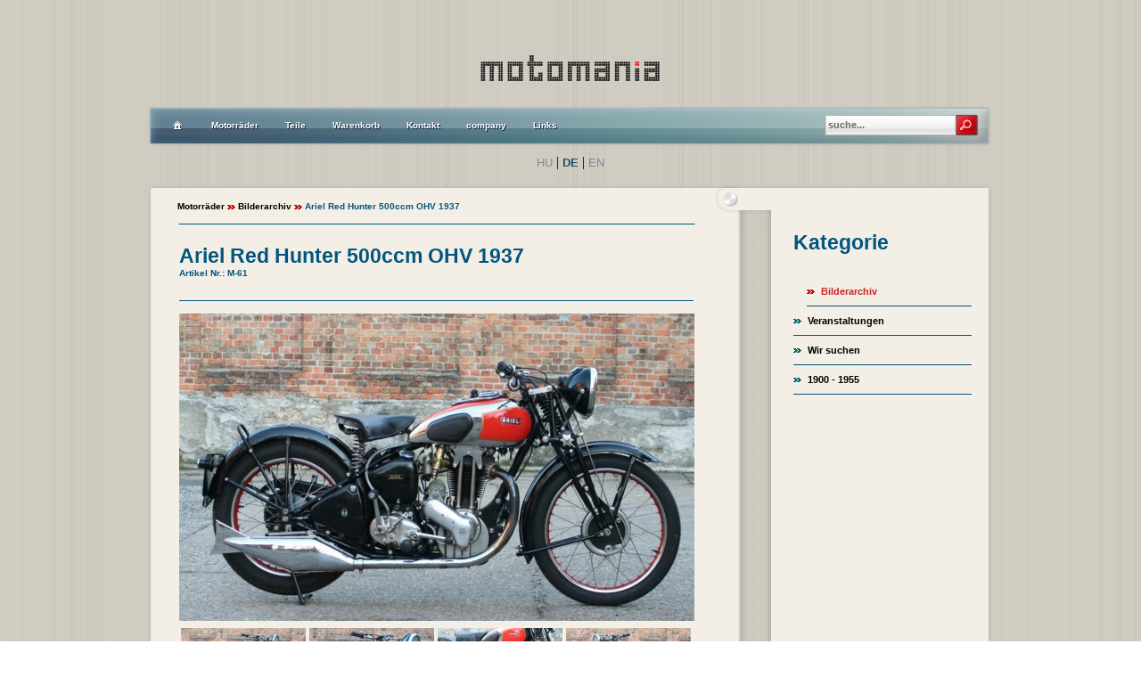

--- FILE ---
content_type: text/html
request_url: http://motomania.at/motorrader/details/1-ariel-red-hunter-500ccm-ohv-1937-on-hold-to-swiss--61
body_size: 4534
content:
<!DOCTYPE html PUBLIC "-//W3C//DTD XHTML 1.0 Transitional//EN" "http://www.w3.org/TR/xhtml1/DTD/xhtml1-transitional.dtd">
<html xmlns="http://www.w3.org/1999/xhtml">
    <head>
        <meta http-equiv="X-UA-Compatible" content="IE=9"/>  
        <meta http-equiv="content-type" content="text/html; charset=utf-8" />
        <meta name="Keywords" lang="DE" content="Ajs, Amal, Ariel, Bonneville, British, Brooklands, Brough, Brough superior, , Bsa, Motorräder, , Classic, classic bike, classic motorcycle, Commando, Enfield, Es2, Excelsior, Flat Tank, Gold Star, Grand Prix, GT, HRD, Husqvarna, Inter, InterNorton, International, IOE, Ivory, JAP, Kss, KTT, Lucas, Mac, Mag, Manx, Manx Norton, Matchless, Miller, Mk1, Mk2, Mk3, Modle H, Modle P, Motorcycle, Motorcycles, Mss, Norton, Norton Manx, OEC, OHC, Ohv, oldtimer,  Radco,Rapide, Red Hunter, Rennmotorräder, Rickman, Rudge, Scott, side car, Sloper, solo, Special, Spring Twin, SS100,SS80, 1150,680,Sunbeam, Super X, SV, T120, Thruxton, Tr6, Triumph, TT, TT Rep, TT Replica, Ulster, V Twin, Velocette, Venom, Veteran, Vincent, Vintage, vintage motorcycle, V-Twin, Zenith, 
        Bosch, Ardie, DKW, NSU, NSU OSL, BMW, IFA, Magnat Debon,Moto Guzzi, New Imperial, R51/2, R51/3, R6, R5, Diamant, Kühne, Hurth, Sturmey Archer, Terry, Magura, Méray, Zbrojovka, Z-4"/>
        <meta name="Description" lang="DE" content="Verkauf Oldtimer Motorräder und Teile, eigene Abfertigung spezielle Teile für Motorräder."/>
        <meta name="Revisit-After" content="6 days" />
        <meta name="Expires" content="6 days"/>
        <meta http-equiv="Content-Language" content="DE" />
        <meta http-equiv="Cache-Control" content="no-cache"/>
        <meta http-equiv="Pragma" content="no-cache"/>
        <meta name="Robots" content="index,follow" />
        <meta http-equiv="Imagetoolbar" content="no" />
        <meta name="google-site-verification" content="" />
        <link rel="apple-touch-icon" href="https://motomania.at/DE/public/apple-touch/apple-touch-icon.png" type="image/png"/>
        <link rel="shortcut icon" href="https://motomania.at/DE/public/favicon/favicon.ico"/>
        <style type="text/css">body {behavior: url("https://motomania.at/DE/public/script/hoverfix/csshover3.htc");}</style>
        <link rel="stylesheet" type="text/css" href="https://motomania.at/DE/public/css/layout.css" />
        <link rel="stylesheet" type="text/css" href="https://motomania.at/DE/public/css/design.css" />
        <link rel="stylesheet" type="text/css" href="https://motomania.at/DE/public/css/carousel_details.css" />
        <script type="text/javascript" src="https://motomania.at/DE/public/script/jquery/jquery.js" ></script>
        <script type="text/javascript" src="https://motomania.at/DE/public/script/jquery/jquery-textshadow.js" ></script>
        <script type="text/javascript" src="https://motomania.at/DE/public/script/jquery/preloadCssImagesjQuery_v5.js" ></script>
        <script type="text/javascript" src="https://motomania.at/DE/public/script/jquery/jquery.carouFredSel-3.2.0.js" ></script>
        <script type="text/javascript" src="https://motomania.at/DE/public/script/carousel/carousel_details.js" ></script>
        <script type="text/javascript" src="https://motomania.at/DE/public/script/clearbox/clearbox.js" ></script>
        <!--[if IE 6]>
        <script src="https://motomania.at/DE/public/script/pngfix/DD_belatedPNG_0.0.8a-min.js"></script>
        <script>
            DD_belatedPNG.fix('#header,#menu,#content_header,#content_content,#content_footer,.control,.prev,.next,#footer_logo,a');</script>
        <![endif]--> 
        <!--[if gt IE 6]>
        <script type="text/javascript" >
            $(document).ready(function(){
            $.preloadCssImages();
            $(".menu_text").textShadow();
            })</script> 
        <![endif]-->   
        <title>MotoMania - Motorräder - Details - Ariel Red Hunter 500ccm OHV 1937</title>
        <script type="text/javascript">
            var _gaq = _gaq || [];
            _gaq.push(['_setAccount', 'UA-15780942-6']);
            _gaq.push(['_trackPageview']);
            (function() {
            var ga = document.createElement('script'); ga.type = 'text/javascript'; ga.async = true;
            ga.src = ('https:' == document.location.protocol ? 'https://ssl' : 'http://www') + '.google-analytics.com/ga.js';
            var s = document.getElementsByTagName('script')[0]; s.parentNode.insertBefore(ga, s);
            })();</script>
    </head>
    <body>
        <div class="container">
            <div class="search">
                <form method="post" action="https://motomania.at/suche/" name="searchform">
                    <input onblur = "if(this.value == '') this.value = 'suche...'" onfocus="if(this.value == this.defaultValue) this.value = ''" class="isearch" type="text" value="suche..." name="search" />
                    <div class="searchbtncont">
                        <input type="image" src="https://motomania.at/DE/public/img/layout_img/icons/search.jpg" />
                    </div>
                    <div style="clear:both;">
                    </div>
                </form>
            </div>
            <div id="header">
            </div>
            <div id="menu">
                <div id="home">
                    <a title="home" href="https://motomania.at/">
                    </a>
                </div>
                <ul>
                    <!--   <li title="rólunk">
                    <a href="#">
                        <span class="menu_text">rólunk</span>
                    </a>
                </li>--> 
                <li title="Motorräder">
                    <a href="https://motomania.at/motorrader/">
                        <span class="menu_text">Motorräder</span>
                    </a>
                </li>
                <li title="Teile">
                    <a href="https://motomania.at/teile/">
                        <span class="menu_text">Teile</span>
                    </a>
                </li>
                <li title="Warenkorb">
                    <a href="https://motomania.at/warenkorb/">
                        <span class="menu_text">Warenkorb</span>
                    </a>
                </li>
                <li title="Kontakt">
                    <a href="https://motomania.at/kontakt/">
                        <span class="menu_text">Kontakt</span>
                    </a>
                </li>
                <li title="company">
                    <a href="https://motomania.at/company/">
                        <span class="menu_text">company</span>
                    </a>
                </li>
                <li title="Kontakt">
                    <a href="https://motomania.at/links/">
                        <span class="menu_text">Links</span>
                    </a>
                </li>
            </ul>                                         
        </div>
        <div style="width:100%;text-align: center;">
            <a class="langnorm" href="http://www.motomaniastore.hu/">HU</a> | <font style="font:bold 13px Arial;color:#204e65;">DE</font> | <a class="langnorm" href="http://www.motomaniastore.com/">EN</a>
        </div>   
        <!---CONTENT-->
        <div id="content_header">
            <div id="content_header_text">
                <font class="content_header_normtext">
                    <a class="breadcrumblink" href="https://motomania.at/motorrader">Motorräder</a>
                </font>
                <img alt="arrow" class="content_header_textarrow"  src="https://motomania.at/DE/public/img/layout_img/icons/redarrow.gif" />
                <font class="content_header_normtext">
                    <a class="breadcrumblink" href="https://motomania.at/motorrader/kategorie/bilderarchiv-6">Bilderarchiv</a>
                </font>
                <img alt="arrow" class="content_header_textarrow"  src="https://motomania.at/DE/public/img/layout_img/icons/redarrow.gif" />
                <font class="content_header_activetext">Ariel Red Hunter 500ccm OHV 1937</font>
            </div>
        </div>
        <div id="content_content">
            <div id="content_left">
                <div class="headertitle">
                    <div style="margin-top: 15px;">Ariel Red Hunter 500ccm OHV 1937<br />
                    <div style="font-size:10px;">Artikel Nr.: M-61</div>
                </div>
            </div>
            <div style="border-top:1px solid #02557f;">&nbsp;</div>
            <a href="https://motomania.at/media/img/motors/f6d94e79b4c351ae400af9f2388008a7.JPG" rel="clearbox[gallery=Ariel Red Hunter 500ccm OHV 1937]">
                <img alt="Ariel Red Hunter 500ccm OHV 1937" align="middle" src="https://motomania.at/media/img/motors/f6d94e79b4c351ae400af9f2388008a7_thumb1.JPG" />
            </a>
            <div class="image_carousel">
                <div id="carousel_home">
                    <a href="https://motomania.at/media/img/motors/253b982ff5e975eac86b91d74c47da4f.JPG" rel="clearbox[gallery=Ariel Red Hunter 500ccm OHV 1937]">
                        <img alt="Ariel Red Hunter 500ccm OHV 1937" src="https://motomania.at/media/img/motors/253b982ff5e975eac86b91d74c47da4f_thumb3.JPG" />
                    </a>
                    <a href="https://motomania.at/media/img/motors/366e45807242c00c980fcd4c1ba27ebf.JPG" rel="clearbox[gallery=Ariel Red Hunter 500ccm OHV 1937]">
                        <img alt="Ariel Red Hunter 500ccm OHV 1937" src="https://motomania.at/media/img/motors/366e45807242c00c980fcd4c1ba27ebf_thumb3.JPG" />
                    </a>
                    <a href="https://motomania.at/media/img/motors/a2cbf4589246fa032a862e2c34349ee0.JPG" rel="clearbox[gallery=Ariel Red Hunter 500ccm OHV 1937]">
                        <img alt="Ariel Red Hunter 500ccm OHV 1937" src="https://motomania.at/media/img/motors/a2cbf4589246fa032a862e2c34349ee0_thumb3.JPG" />
                    </a>
                    <a href="https://motomania.at/media/img/motors/afde0898d575498c6c33acc68bad045b.JPG" rel="clearbox[gallery=Ariel Red Hunter 500ccm OHV 1937]">
                        <img alt="Ariel Red Hunter 500ccm OHV 1937" src="https://motomania.at/media/img/motors/afde0898d575498c6c33acc68bad045b_thumb3.JPG" />
                    </a>
                    <a href="https://motomania.at/media/img/motors/3156c24369107439cb6ee6936be3c264.JPG" rel="clearbox[gallery=Ariel Red Hunter 500ccm OHV 1937]">
                        <img alt="Ariel Red Hunter 500ccm OHV 1937" src="https://motomania.at/media/img/motors/3156c24369107439cb6ee6936be3c264_thumb3.JPG" />
                    </a>
                    <a href="https://motomania.at/media/img/motors/2a95f4cb5da4ed842c54f23c0261ce94.JPG" rel="clearbox[gallery=Ariel Red Hunter 500ccm OHV 1937]">
                        <img alt="Ariel Red Hunter 500ccm OHV 1937" src="https://motomania.at/media/img/motors/2a95f4cb5da4ed842c54f23c0261ce94_thumb3.JPG" />
                    </a>
                    <a href="https://motomania.at/media/img/motors/c1711b22179ad0f1005fd08fc27c2eab.JPG" rel="clearbox[gallery=Ariel Red Hunter 500ccm OHV 1937]">
                        <img alt="Ariel Red Hunter 500ccm OHV 1937" src="https://motomania.at/media/img/motors/c1711b22179ad0f1005fd08fc27c2eab_thumb3.JPG" />
                    </a>
                    <a href="https://motomania.at/media/img/motors/1a7038f72606cdabbfea02bb5c708b57.JPG" rel="clearbox[gallery=Ariel Red Hunter 500ccm OHV 1937]">
                        <img alt="Ariel Red Hunter 500ccm OHV 1937" src="https://motomania.at/media/img/motors/1a7038f72606cdabbfea02bb5c708b57_thumb3.JPG" />
                    </a>
                    <a href="https://motomania.at/media/img/motors/b52780c6d6e74af322b7f152ca4a15d0.JPG" rel="clearbox[gallery=Ariel Red Hunter 500ccm OHV 1937]">
                        <img alt="Ariel Red Hunter 500ccm OHV 1937" src="https://motomania.at/media/img/motors/b52780c6d6e74af322b7f152ca4a15d0_thumb3.JPG" />
                    </a>
                    <a href="https://motomania.at/media/img/motors/76f984c8955271fce54d04d70e2f83c3.JPG" rel="clearbox[gallery=Ariel Red Hunter 500ccm OHV 1937]">
                        <img alt="Ariel Red Hunter 500ccm OHV 1937" src="https://motomania.at/media/img/motors/76f984c8955271fce54d04d70e2f83c3_thumb3.JPG" />
                    </a>
                    <a href="https://motomania.at/media/img/motors/45b1b76551def1dabd12a5a3d84d5c81.JPG" rel="clearbox[gallery=Ariel Red Hunter 500ccm OHV 1937]">
                        <img alt="Ariel Red Hunter 500ccm OHV 1937" src="https://motomania.at/media/img/motors/45b1b76551def1dabd12a5a3d84d5c81_thumb3.JPG" />
                    </a>
                    <a href="https://motomania.at/media/img/motors/69897bb7ad23cfdc5f48ed3e58d61912.JPG" rel="clearbox[gallery=Ariel Red Hunter 500ccm OHV 1937]">
                        <img alt="Ariel Red Hunter 500ccm OHV 1937" src="https://motomania.at/media/img/motors/69897bb7ad23cfdc5f48ed3e58d61912_thumb3.JPG" />
                    </a>
                    <a href="https://motomania.at/media/img/motors/a5a54976b5507bdc050f9e1aca0f4cc5.JPG" rel="clearbox[gallery=Ariel Red Hunter 500ccm OHV 1937]">
                        <img alt="Ariel Red Hunter 500ccm OHV 1937" src="https://motomania.at/media/img/motors/a5a54976b5507bdc050f9e1aca0f4cc5_thumb3.JPG" />
                    </a>
                    <a href="https://motomania.at/media/img/motors/276c35af9604bfff85048ba3050d5c8c.JPG" rel="clearbox[gallery=Ariel Red Hunter 500ccm OHV 1937]">
                        <img alt="Ariel Red Hunter 500ccm OHV 1937" src="https://motomania.at/media/img/motors/276c35af9604bfff85048ba3050d5c8c_thumb3.JPG" />
                    </a>
                    <a href="https://motomania.at/media/img/motors/e95581d9fb3cae192cb454b17d6f86b6.JPG" rel="clearbox[gallery=Ariel Red Hunter 500ccm OHV 1937]">
                        <img alt="Ariel Red Hunter 500ccm OHV 1937" src="https://motomania.at/media/img/motors/e95581d9fb3cae192cb454b17d6f86b6_thumb3.JPG" />
                    </a>
                    <a href="https://motomania.at/media/img/motors/902b6c8d3ae823fe32a7cdb5ea34682b.JPG" rel="clearbox[gallery=Ariel Red Hunter 500ccm OHV 1937]">
                        <img alt="Ariel Red Hunter 500ccm OHV 1937" src="https://motomania.at/media/img/motors/902b6c8d3ae823fe32a7cdb5ea34682b_thumb3.JPG" />
                    </a>
                    <a href="https://motomania.at/media/img/motors/17afcb12f2df701fe5fcad5d5bcba696.JPG" rel="clearbox[gallery=Ariel Red Hunter 500ccm OHV 1937]">
                        <img alt="Ariel Red Hunter 500ccm OHV 1937" src="https://motomania.at/media/img/motors/17afcb12f2df701fe5fcad5d5bcba696_thumb3.JPG" />
                    </a>
                </div>
                <div class="clearfix">
                </div>
                <a class="prev" id="carousel_home_prev" href="#">
                    <span>prev</span>
                </a>
                <a class="next" id="carousel_home_next" href="#">
                    <span>next</span>
                </a>
            </div>
            <br />
            <div style="border-top:1px solid #02557f;">&nbsp;</div>
            <div class="detail_name">Ariel Red Hunter 500ccm OHV 1937</div>
            <div class="pricecont">&nbsp;</div>
            <br />
            <div class="detail_text">
                <p>
                Rahmennummer:&nbsp;XF 5513&nbsp; &nbsp; &nbsp; &nbsp; Motornummer: CC 334</p>
                <p>
                Baujahr: 1937&nbsp; &nbsp; &nbsp; &nbsp; &nbsp; &nbsp; &nbsp; &nbsp; &nbsp; &nbsp;&nbsp;&nbsp;&nbsp;&nbsp;&nbsp; ccm: 500</p>
                <p>
                    Dokumente: britische V5C Stra&szlig;enzulassung<br />
                &nbsp; &nbsp; &nbsp; &nbsp; &nbsp; &nbsp; &nbsp; &nbsp; &nbsp; Das Motorrad wurde vor Brexit in die EU importiert.</p>
                <p>
                &nbsp;</p>
                <p>
                &nbsp;</p>
                <p>
                    Die Ariel Red Hunter ist ein hochklassiges Sportmotorrad aus den 1930er Jahren, die &#39;Red Hunter&#39; ist einer der bekanntesten Namen im Sortiment britischer Sportmotorr&auml;der aus dieser Zeit.<br />
                    <br />
                    Dieser Red Hunter (mit korrekten Motor- und Rahmennummern f&uuml;r Baujahr 1937) wurde nach hohen Standards restauriert, l&auml;uft und f&auml;hrt prima mit viel Kraft, ausgestattet mit einem Burman Getriebe mit Fu&szlig;schaltung. Es ist eine Freude, dieses Motorrad zu fahren, diese Ariel hat bei mehreren Oldtimer Rallyes und&nbsp; Touren teilgenommen.<br />
                    <br />
                    Zur Ausstattung geh&ouml;ren elektrische Beleuchtungssystem von Lucas, Amal Vergaser, Lucas Altette Hupe, Werkzeugkasten und Batteriehalter. Interessantes Merkmal ist die Instrumentspanel am Tank, einschlie&szlig;lich Smiths P.A. 100 Meilen Tachometer, Eureka &Ouml;ldruckanzeige und Lucas Instrumentslicht aus Messing.<br />
                    <br />
                Video &uuml;ber die l&auml;ufenden Ariel auf Anfrage.</p>
                <p>
                &nbsp;</p>
            </div>
            <div class="detail_footer">
                <div style="margin-top:-5px;float:left">
                    <img alt="arrow" class="content_header_textarrow"  src="https://motomania.at/DE/public/img/layout_img/icons/blue_prevarrow.gif" />
                    <font class="content_header_normtext">
                        <a class="breadcrumblink" href="https://motomania.at/motorrader/kategorie/bilderarchiv-6">Zurück zur Kategorie</a>
                    </font>
                </div>
                <div class="detail_info">
                    <div class="addtocart">
                        <a href="https://motomania.at/motorrader/information/ariel-red-hunter-500ccm-ohv-1937-61">
                            <span>Information</span>
                        </a>
                    </div>
                </div>
            </div>  
        </div>
        <div id="content_right">
            <div class="headertitle">Kategorie</div>
            <ul class="listamenu">
                <li>
                    <a class="active" href="https://motomania.at/motorrader/kategorie/bilderarchiv-6">Bilderarchiv</a>
                </li>
                <li>
                    <a href="https://motomania.at/motorrader/kategorie/veranstaltungen-8">Veranstaltungen</a>
                </li>
                <li>
                    <a href="https://motomania.at/motorrader/kategorie/wir-suchen-9">Wir suchen</a>
                </li>
                <li>
                    <a href="https://motomania.at/motorrader/kategorie/1900-1955-1">1900 - 1955</a>
                </li>
            </ul>
        </div>
        <div style="clear:both;">
        </div>
    </div>
    <div id="content_footer">
    </div>
    <!--EOF-CONTENT-->
</div>
<div id="footer">
    <div class="container">  
        <div id="footer_cont_left">
            <div class="footerboxtext">
                <a class="footlink" href="https://motomania.at/agb">AGB</a>
            </div>
        </div>
        <div id="footer_cont_center">
            <div class="footerboxtext">
                <a class="footlink" href="https://www.facebook.com/pages/MotoMania/167175813340310">Motomania facebook</a>
                <br />
                <br />
                <br />
                <div class="footercopyright">&copy; copyright motomaniastore.com  All rights reserved<br />
            </div>
            <br />
            <br />
            <br />
            <img id="footer_logo" src="https://motomania.at/DE/public/img/layout_img/home/footer_logo.png" alt="motomania logo" />
        </div>
    </div>
    <div id="footer_cont_right">
        <div class="footerboxtext">
            <a class="footlink" href="https://motomania.at/seitenaufteilung">Seitenaufteilung</a>
        </div>
    </div>
    <div style="clear:both;">
    </div> 
</div>
</div>
</body>
</html>

--- FILE ---
content_type: text/css
request_url: https://motomania.at/DE/public/css/design.css
body_size: 12552
content:
/*-------------------Design-----------------------------*/.infolinetext{position: relative;top:22px;font:bold 15px Verdana, Arial, Helvetica, sans-serif; color:#01465d;}.content_header_normtext{font:bold 10px Verdana, Arial, Helvetica, sans-serif; color:#000000;margin:0;padding:0;}.content_header_normtext_s{font:bold 10px Verdana, Arial, Helvetica, sans-serif; color:#000000;margin:0;padding:0;}.content_header_textarrow_s{width:9px;height:5px;margin:0;padding:0;border-width: 0;}.content_header_textarrow{width:9px;height:5px;margin:0;padding:0;border-width: 0;}.content_header_activetext{font:bold 10px Verdana, Arial, Helvetica, sans-serif; color:#02557f;margin:0;padding:0;}.headertitle{font:bold 23px Verdana, Arial, Helvetica, sans-serif; color:#02557f;    margin: 0 0 25px;    padding:0;}/*----------KATEG�RIA LISTA---------------*//* Itt altalanosan megadunk nehany alaptulajdonsagot. */.listamenu {font:bold 11px Verdana, Arial, Helvetica, sans-serif; width: 100%;height: inherit;}.listamenu, .listamenu ul, .listamenu li {font-size: 11px;margin: 0;padding: 0;list-style-type: none;}/*----IE6 whitespace hack----*/li a {display:inline-block;}li a {display:block;}/* Itt adjuk meg az elso (szintu) LI tagokban talalhato A elemekneka kinezetet. Erdemes az alabbi 3 stilust egyben megadni, vesszovelelvalasztva.A VISITED azoknak a linkeknek a kinezetet jeloli,amelyek mar meg voltak latogatva. Ezt mas kinezetu stilusra allitvaesetleg plusz informacikhoz juttathatjuka latogatot, hogy melyoldalakat nezte mar meg, ami nagy listaknal hasznos lehet. */.listamenu li a,.listamenu li a:link,.listamenu li a:visited {text-decoration: none;display:block;color:#000000;cursor: pointer;margin: 0px;padding: 10px 10px 10px 16px;text-align: left;font-weight: bold;border-bottom: 1px solid #02557f;background:url('../img/layout_img/icons/bluearrow.gif');background-position:left center;background-repeat:no-repeat;}.listamenu li a.active {text-decoration: none;display:block;color:#c82423;cursor: pointer;margin-left: 15px;padding: 10px 10px 10px 16px;text-align: left;font-weight: bold;border-bottom: 1px solid #02557f;background:url('../img/layout_img/icons/redarrow.gif');background-position:left center;background-repeat:no-repeat;}/* A HOVER megadasaval azt tudjuk beallitani, hogyha erreaz elemre ramegy az eger, akkor milyen legyen a kinezete,ezzel megjobban jelezve, hogy az egy (gombszeru) menupont. */.listamenu li a:hover {text-decoration: none;display:block;color:#c82423;cursor: pointer;margin: 0px;padding: 10px 10px 10px 16px;text-align: left;font-weight: bold;border-bottom: 1px solid #02557f;background:url('../img/layout_img/icons/redarrow.gif');background-position:left center;background-repeat:no-repeat;}/* A masodik szinten levo menupontok befoglalo teruleteneka megjelenitese. Jelen esetben csak kis tavolsagtartast adunk nekijobbrol-balrol es alulrol. */.listamenu li ul {margin: 0px 3px 10px 3px;}/* A masodik szinten levo menupontok kinezete,tulajdonsagai megegyeznek a fentebb leirtakkal. */.listamenu li ul li a,.listamenu li ul li a:link,.listamenu li ul li a:visited {font-size: 12px;font-weight: bold;cursor: pointer;margin: 0px;padding: 4px 0px 0px 18px;height: 20px;text-align: left;font-weight: normal;border-bottom: 1px solid #FFFFFF;background-repeat:no-repeat;}.listamenu li ul li a:hover {background-color: #CCCCCC;}/*------------PAGINATION---------------------*/.pagination{    font-family: Helvetica,Arial;	font-weight: bold;	font-size: 10px;	    padding: 5px;    color:#363636;      text-decoration: none;}.pagination:hover{    font-family: Helvetica,Arial;	font-weight: bold;	font-size: 10px;	    padding: 5px;    color:#ed1c24;    text-decoration: none;}.pagination_current{    font-family: Helvetica,Arial;	font-weight: bold;	font-size: 10px;	    padding: 0px;     color:#ed1c24;    text-decoration: none;    }.breadcrumblink{text-decoration: none;color:#000000;}.breadcrumblink:hover{text-decoration: none;color:#c82423;}.detail_name{font:bold 16px Verdana, Arial, Helvetica, sans-serif; color:#02557f;    }.detail_text{font: 11px Verdana, Arial, Helvetica, sans-serif; color:#000000;   }.detail_info{float:right;}.detail_footer{height: 50px;margin-top:45px;    }/*-------------------CART TABLE-----------------------*/.carttable{border-collapse: collapse; font:bold 11px Verdana, Arial, Helvetica, sans-serif; color:#000000;border-top:1px solid #02557f;padding-top:25px;padding-bottom: 5px; }.sumrow td{vertical-align: middle;font: bold 11px Verdana, Arial, Helvetica, sans-serif; color:#000000;background-color:#efeadf;border-top:1px solid #02557f;border-bottom:1px solid #02557f;height: 15px;}.itemname{border-collapse: collapse; font:bold 11px Verdana, Arial, Helvetica, sans-serif ; color:#02557f;   }.carttablehead th{padding:5px; border-collapse: collapse; background-color:#efeadf;border-bottom:1px solid #02557f;  }.carttable td {    vertical-align: middle;}.cartlink{ font:bold 11px Verdana, Arial, Helvetica, sans-serif; color:#02557f;text-decoration: none;      }.cartlink:hover{ font:bold 11px Verdana, Arial, Helvetica, sans-serif; color:#ac0c12;text-decoration: none;      }.continput{width:400px;border:1px solid #dad0ba;background: white;    }.contnote{width:400px;height:150px;border:1px solid #dad0ba;background: white;resize: none; padding:0;   }.conttable{text-align: left;font: bold 12px Verdana, Arial, Helvetica, sans-serif; color:#02557f;padding-top:25px;padding-bottom: 5px;      }/*----------------------------------errorbox-----------------------------------------*/#errorbox{display: block;width: 573px;}#errorbox_top{margin:0;padding:0;font-size: 0px;background:#eaadad  url('../img/layout_img/message/errorbox_top.png') no-repeat -2px top;  width: 573px;height: 5px;border-left: 2px solid #d79292;border-right: 2px solid #d79292;border-top: 2px solid #d79292;}#errorbox_content{margin:0;padding: 0;background:#eaadad url('../img/layout_img/message/errorbox_content.png') no-repeat -2px top;  width: 573px;border-left: 2px solid #d79292;border-right: 2px solid #d79292;}#errorbox_footer{margin:0;padding: 0;background:#eaadad url('../img/layout_img/message/errorbox_footer.png') no-repeat bottom;  width: 573px;height: 2px;border-left: 2px solid #d79292;border-right: 2px solid #d79292;}#errorbox_header{font:13px Verdana, Arial, Helvetica, sans-serif;font-weight: bold; color:#8f2d2d;margin-left:45px;padding-top:2px;padding-bottom:8px;}#errorbox_main{border-top: 1px solid #c58484;font:11px bold Verdana, Arial, Helvetica, sans-serif; color:#303030;padding-bottom:10px;padding-top:10px;margin-left:45px;}#contentus{font: 11px Verdana, Arial, Helvetica, sans-serif; color:#000000;    }.kontaktcont{border-bottom: 1px solid #cccccc;font: 11px Verdana, Arial, Helvetica, sans-serif bold; color:#010101;    }.kontimg{margin-right:8px;  margin-left:5px; }.footlink{font:bold 10px Verdana, Arial, Helvetica, sans-serif; color:#ffffff;text-decoration: none;     }.footlink:hover{font:bold 10px Verdana, Arial, Helvetica, sans-serif; color:#b1b1b1;text-decoration: none;      }/*----------SITEMAP LISTA---------------*//* Itt altalanosan megadunk nehany alaptulajdonsagot. */.listasitemap {font:bold 11px Verdana, Arial, Helvetica, sans-serif; width: 100%;height: inherit;}.listasitemap, .listasitemap ul, .listasitemap li {font-size: 11px;margin: 0;padding: 0;list-style-type: none;}/*----IE6 whitespace hack----*/li a {display:inline-block;}li a {display:block;}/* Itt adjuk meg az elso (szintu) LI tagokban talalhato A elemekneka kinezetet. Erdemes az alabbi 3 stilust egyben megadni, vesszovelelvalasztva.A VISITED azoknak a linkeknek a kinezetet jeloli,amelyek mar meg voltak latogatva. Ezt mas kinezetu stilusra allitvaesetleg plusz informacikhoz juttathatjuka latogatot, hogy melyoldalakat nezte mar meg, ami nagy listaknal hasznos lehet. */.listasitemap li a,.listasitemap li a:link,.listasitemap li a:visited {text-decoration: none;display:block;color:#000000;cursor: pointer;margin: 0px;padding: 10px 10px 10px 16px;text-align: left;font-weight: bold;border-bottom: 1px solid #02557f;background:url('../img/layout_img/icons/bluearrow.gif');background-position:left center;background-repeat:no-repeat;}.listasitemap li a.active {text-decoration: none;display:block;color:#c82423;cursor: pointer;margin-left: 15px;padding: 10px 10px 10px 16px;text-align: left;font-weight: bold;border-bottom: 1px solid #02557f;background:url('../img/layout_img/icons/redarrow.gif');background-position:left center;background-repeat:no-repeat;}.listasitemap li span{text-decoration: none;display:block;color:#000000;margin: 0px;padding: 10px 10px 10px 16px;text-align: left;font-weight: bold;border-bottom: 1px solid #02557f;background:url('../img/layout_img/icons/bluearrow.gif');background-position:left center;background-repeat:no-repeat;}/* A HOVER megadasaval azt tudjuk beallitani, hogyha erreaz elemre ramegy az eger, akkor milyen legyen a kinezete,ezzel megjobban jelezve, hogy az egy (gombszeru) menupont. *//* A masodik szinten levo menupontok befoglalo teruleteneka megjelenitese. Jelen esetben csak kis tavolsagtartast adunk nekijobbrol-balrol es alulrol. */.listasitemap li ul {margin: 0px 3px 10px 3px;}/* A masodik szinten levo menupontok kinezete,tulajdonsagai megegyeznek a fentebb leirtakkal. */.listasitemap li ul li a,.listasitemap li ul li a:link,.listasitemap li ul li a:visited {font-size: 12px;font-weight: bold;cursor: pointer;margin: 0px;padding: 4px 0px 0px 18px;height: 20px;text-align: left;font-weight: normal;border-bottom: 1px solid #FFFFFF;background-repeat:no-repeat;}.listasitemap li ul li a:hover {background-color: #CCCCCC;}/*----------LINK LISTA---------------*//* Itt altalanosan megadunk nehany alaptulajdonsagot. */.listalink {font:bold 11px Verdana, Arial, Helvetica, sans-serif; width: 100%;height: inherit;}.listalink, .listalink ul, .listalink li {font-size: 11px;margin: 0;padding: 0;list-style-type: none;}/*----IE6 whitespace hack----*/li a {display:inline-block;}li a {display:block;}/* Itt adjuk meg az elso (szintu) LI tagokban talalhato A elemekneka kinezetet. Erdemes az alabbi 3 stilust egyben megadni, vesszovelelvalasztva.A VISITED azoknak a linkeknek a kinezetet jeloli,amelyek mar meg voltak latogatva. Ezt mas kinezetu stilusra allitvaesetleg plusz informacikhoz juttathatjuka latogatot, hogy melyoldalakat nezte mar meg, ami nagy listaknal hasznos lehet. */.listalink li a,.listalink li a:link,.listalink li a:visited {text-decoration: none;display:block;color:#000000;cursor: pointer;margin: 0px;padding: 10px 10px 10px 16px;text-align: left;font-weight: bold;border-bottom: 1px solid #02557f;background:url('../img/layout_img/icons/bluearrow.gif');background-position:left center;background-repeat:no-repeat;}.listalink li a.active {text-decoration: none;display:block;color:#02557f;cursor: pointer;margin-left: 15px;padding: 10px 10px 10px 16px;text-align: left;font-weight: bold;border-bottom: 1px solid #02557f;background:url('../img/layout_img/icons/redarrow.gif');background-position:left center;background-repeat:no-repeat;}.listalink li span{text-decoration: none;display:block;color:#000000;margin: 0px;padding: 10px 10px 10px 16px;text-align: left;font-weight: bold;border-bottom: 1px solid #02557f;background:url('../img/layout_img/icons/bluearrow.gif');background-position:left center;background-repeat:no-repeat;}/* A HOVER megadasaval azt tudjuk beallitani, hogyha erreaz elemre ramegy az eger, akkor milyen legyen a kinezete,ezzel megjobban jelezve, hogy az egy (gombszeru) menupont. *//* A masodik szinten levo menupontok befoglalo teruleteneka megjelenitese. Jelen esetben csak kis tavolsagtartast adunk nekijobbrol-balrol es alulrol. */.listalink li ul {margin: 0px 3px 10px 3px;}/* A masodik szinten levo menupontok kinezete,tulajdonsagai megegyeznek a fentebb leirtakkal. */.listalink li ul li a,.listalink li ul li a:link,.listalink li ul li a:visited {font-size: 12px;font-weight: bold;cursor: pointer;margin: 0px;padding: 4px 0px 0px 18px;height: 20px;text-align: left;font-weight: normal;border-bottom: 1px solid #FFFFFF;background-repeat:no-repeat;}.listalink li ul li a:hover {background-color: #CCCCCC;}

--- FILE ---
content_type: text/css
request_url: https://motomania.at/DE/public/css/carousel_details.css
body_size: 544
content:
.image_carousel {
	padding: 0px 0px 0px 0px;
	position: relative;
    top:6px;
    left:0px
}
.image_carousel img {
	padding: 2px;
	display: block;
	float: left;
    width:140px;
    height:80px;
}
a.prev {
	background:transparent url(../img/slider/control_left.png) no-repeat 0 0;
	width: 45px;
	height: 50px;
	display: block;
	position: absolute;
	top: 20px;
    left:-20px;
}

a.next {
	background:transparent url(../img/slider/control_right.png) no-repeat 0 0;
	width: 45px;
	height: 50px;
	display: block;
	position: absolute;
	top:20px;
    left:560px;
}

a.prev span, a.next span {
	display: none;
}
.clearfix {
	float: none;
	clear: both;
}

--- FILE ---
content_type: text/javascript
request_url: http://motomania.at/DE/public/script/clearbox/language/de/cb_language.js
body_size: 835
content:
//                  
// 	ClearBox Language File (JavaScript)
//

var

	CB_NavTextPrv='zurück',					// text of previous image
	CB_NavTextNxt='weiter',					// text of next image
	CB_NavTextFull='volle grösse',				// text of original size (only at pictures)
	CB_NavTextOpen='in neuem Browser-Fenster öffnen',	// text of open in a new browser window
	CB_NavTextDL='herunterladen',				// text of download picture or any other content
	CB_NavTextClose='schliessen',				// text of close CB
	CB_NavTextStart='Diaschau starten',			// text of start slideshow
	CB_NavTextStop='Diaschau stoppen',			// text of stop slideshow
	CB_NavTextRotR='Bild 90 grad nach rechts drehen',	// text of rotation right
	CB_NavTextRotL='Bild 90 grad nach links drehen',	// text of rotation left
	CB_NavTextReady='clearbox is ready'			// text of clearbox ready

;